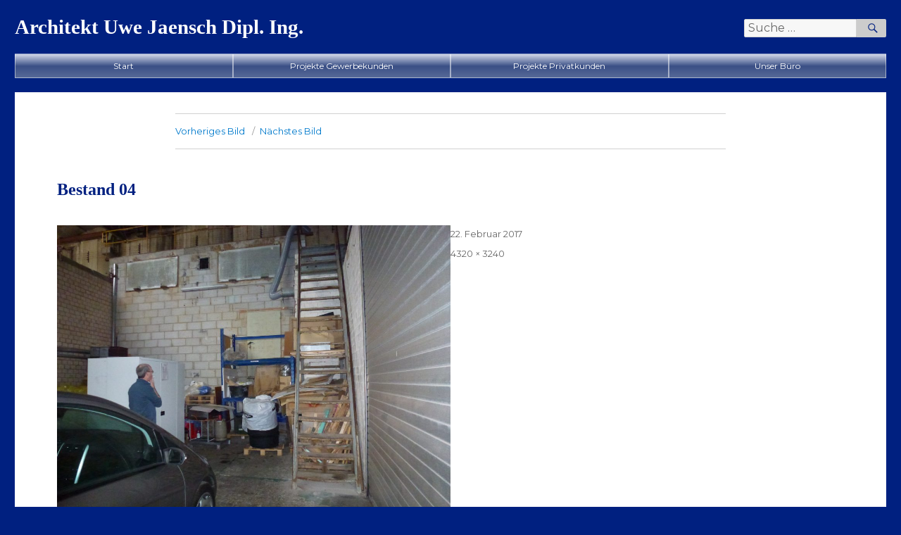

--- FILE ---
content_type: text/html; charset=UTF-8
request_url: http://www.architekt-jaensch.de/bestand-04/
body_size: 30030
content:
<!DOCTYPE html>
<html dir="ltr" lang="de"
	prefix="og: https://ogp.me/ns#"  class="no-js">
<head>
	<meta charset="UTF-8">
	<meta name="viewport" content="width=device-width, initial-scale=1">
	<link rel="profile" href="http://gmpg.org/xfn/11">
		<script>(function(html){html.className = html.className.replace(/\bno-js\b/,'js')})(document.documentElement);</script>
<title>Bestand 04 | Architekt Uwe Jaensch Dipl. Ing.</title>

		<!-- All in One SEO 4.2.3.1 -->
		<meta name="robots" content="max-image-preview:large" />
		<link rel="canonical" href="http://www.architekt-jaensch.de/bestand-04/" />
		<meta name="generator" content="All in One SEO (AIOSEO) 4.2.3.1 " />
		<meta property="og:locale" content="de_DE" />
		<meta property="og:site_name" content="Architekt Uwe Jaensch Dipl. Ing. |" />
		<meta property="og:type" content="article" />
		<meta property="og:title" content="Bestand 04 | Architekt Uwe Jaensch Dipl. Ing." />
		<meta property="og:url" content="http://www.architekt-jaensch.de/bestand-04/" />
		<meta property="article:published_time" content="2017-02-22T20:14:43+00:00" />
		<meta property="article:modified_time" content="2017-02-22T20:14:43+00:00" />
		<meta name="twitter:card" content="summary" />
		<meta name="twitter:title" content="Bestand 04 | Architekt Uwe Jaensch Dipl. Ing." />
		<script type="application/ld+json" class="aioseo-schema">
			{"@context":"https:\/\/schema.org","@graph":[{"@type":"WebSite","@id":"http:\/\/www.architekt-jaensch.de\/#website","url":"http:\/\/www.architekt-jaensch.de\/","name":"Architekt Uwe Jaensch Dipl. Ing.","inLanguage":"de-DE","publisher":{"@id":"http:\/\/www.architekt-jaensch.de\/#organization"}},{"@type":"Organization","@id":"http:\/\/www.architekt-jaensch.de\/#organization","name":"Architekt Uwe Jaensch Dipl. Ing.","url":"http:\/\/www.architekt-jaensch.de\/"},{"@type":"BreadcrumbList","@id":"http:\/\/www.architekt-jaensch.de\/bestand-04\/#breadcrumblist","itemListElement":[{"@type":"ListItem","@id":"http:\/\/www.architekt-jaensch.de\/#listItem","position":1,"item":{"@type":"WebPage","@id":"http:\/\/www.architekt-jaensch.de\/","name":"Home","url":"http:\/\/www.architekt-jaensch.de\/"},"nextItem":"http:\/\/www.architekt-jaensch.de\/bestand-04\/#listItem"},{"@type":"ListItem","@id":"http:\/\/www.architekt-jaensch.de\/bestand-04\/#listItem","position":2,"item":{"@type":"WebPage","@id":"http:\/\/www.architekt-jaensch.de\/bestand-04\/","name":"Bestand 04","url":"http:\/\/www.architekt-jaensch.de\/bestand-04\/"},"previousItem":"http:\/\/www.architekt-jaensch.de\/#listItem"}]},{"@type":"Person","@id":"http:\/\/www.architekt-jaensch.de\/author\/jaensch\/#author","url":"http:\/\/www.architekt-jaensch.de\/author\/jaensch\/","name":"jaensch"},{"@type":"ItemPage","@id":"http:\/\/www.architekt-jaensch.de\/bestand-04\/#itempage","url":"http:\/\/www.architekt-jaensch.de\/bestand-04\/","name":"Bestand 04 | Architekt Uwe Jaensch Dipl. Ing.","inLanguage":"de-DE","isPartOf":{"@id":"http:\/\/www.architekt-jaensch.de\/#website"},"breadcrumb":{"@id":"http:\/\/www.architekt-jaensch.de\/bestand-04\/#breadcrumblist"},"author":"http:\/\/www.architekt-jaensch.de\/author\/jaensch\/#author","creator":"http:\/\/www.architekt-jaensch.de\/author\/jaensch\/#author","datePublished":"2017-02-22T20:14:43+01:00","dateModified":"2017-02-22T20:14:43+01:00"}]}
		</script>
		<!-- All in One SEO -->

<link rel='dns-prefetch' href='//fonts.googleapis.com' />
<link rel='dns-prefetch' href='//s.w.org' />
<link href='https://fonts.gstatic.com' crossorigin rel='preconnect' />
<link rel="alternate" type="application/rss+xml" title="           Architekt Uwe Jaensch Dipl. Ing. &raquo; Feed" href="http://www.architekt-jaensch.de/feed/" />
<link rel="alternate" type="application/rss+xml" title="           Architekt Uwe Jaensch Dipl. Ing. &raquo; Kommentar-Feed" href="http://www.architekt-jaensch.de/comments/feed/" />
<script>
window._wpemojiSettings = {"baseUrl":"https:\/\/s.w.org\/images\/core\/emoji\/14.0.0\/72x72\/","ext":".png","svgUrl":"https:\/\/s.w.org\/images\/core\/emoji\/14.0.0\/svg\/","svgExt":".svg","source":{"concatemoji":"http:\/\/www.architekt-jaensch.de\/wp-includes\/js\/wp-emoji-release.min.js?ver=6.0.11"}};
/*! This file is auto-generated */
!function(e,a,t){var n,r,o,i=a.createElement("canvas"),p=i.getContext&&i.getContext("2d");function s(e,t){var a=String.fromCharCode,e=(p.clearRect(0,0,i.width,i.height),p.fillText(a.apply(this,e),0,0),i.toDataURL());return p.clearRect(0,0,i.width,i.height),p.fillText(a.apply(this,t),0,0),e===i.toDataURL()}function c(e){var t=a.createElement("script");t.src=e,t.defer=t.type="text/javascript",a.getElementsByTagName("head")[0].appendChild(t)}for(o=Array("flag","emoji"),t.supports={everything:!0,everythingExceptFlag:!0},r=0;r<o.length;r++)t.supports[o[r]]=function(e){if(!p||!p.fillText)return!1;switch(p.textBaseline="top",p.font="600 32px Arial",e){case"flag":return s([127987,65039,8205,9895,65039],[127987,65039,8203,9895,65039])?!1:!s([55356,56826,55356,56819],[55356,56826,8203,55356,56819])&&!s([55356,57332,56128,56423,56128,56418,56128,56421,56128,56430,56128,56423,56128,56447],[55356,57332,8203,56128,56423,8203,56128,56418,8203,56128,56421,8203,56128,56430,8203,56128,56423,8203,56128,56447]);case"emoji":return!s([129777,127995,8205,129778,127999],[129777,127995,8203,129778,127999])}return!1}(o[r]),t.supports.everything=t.supports.everything&&t.supports[o[r]],"flag"!==o[r]&&(t.supports.everythingExceptFlag=t.supports.everythingExceptFlag&&t.supports[o[r]]);t.supports.everythingExceptFlag=t.supports.everythingExceptFlag&&!t.supports.flag,t.DOMReady=!1,t.readyCallback=function(){t.DOMReady=!0},t.supports.everything||(n=function(){t.readyCallback()},a.addEventListener?(a.addEventListener("DOMContentLoaded",n,!1),e.addEventListener("load",n,!1)):(e.attachEvent("onload",n),a.attachEvent("onreadystatechange",function(){"complete"===a.readyState&&t.readyCallback()})),(e=t.source||{}).concatemoji?c(e.concatemoji):e.wpemoji&&e.twemoji&&(c(e.twemoji),c(e.wpemoji)))}(window,document,window._wpemojiSettings);
</script>
<style>
img.wp-smiley,
img.emoji {
	display: inline !important;
	border: none !important;
	box-shadow: none !important;
	height: 1em !important;
	width: 1em !important;
	margin: 0 0.07em !important;
	vertical-align: -0.1em !important;
	background: none !important;
	padding: 0 !important;
}
</style>
	<link rel='stylesheet' id='wp-block-library-css'  href='http://www.architekt-jaensch.de/wp-includes/css/dist/block-library/style.min.css?ver=6.0.11' media='all' />
<style id='wp-block-library-theme-inline-css'>
.wp-block-audio figcaption{color:#555;font-size:13px;text-align:center}.is-dark-theme .wp-block-audio figcaption{color:hsla(0,0%,100%,.65)}.wp-block-code{border:1px solid #ccc;border-radius:4px;font-family:Menlo,Consolas,monaco,monospace;padding:.8em 1em}.wp-block-embed figcaption{color:#555;font-size:13px;text-align:center}.is-dark-theme .wp-block-embed figcaption{color:hsla(0,0%,100%,.65)}.blocks-gallery-caption{color:#555;font-size:13px;text-align:center}.is-dark-theme .blocks-gallery-caption{color:hsla(0,0%,100%,.65)}.wp-block-image figcaption{color:#555;font-size:13px;text-align:center}.is-dark-theme .wp-block-image figcaption{color:hsla(0,0%,100%,.65)}.wp-block-pullquote{border-top:4px solid;border-bottom:4px solid;margin-bottom:1.75em;color:currentColor}.wp-block-pullquote__citation,.wp-block-pullquote cite,.wp-block-pullquote footer{color:currentColor;text-transform:uppercase;font-size:.8125em;font-style:normal}.wp-block-quote{border-left:.25em solid;margin:0 0 1.75em;padding-left:1em}.wp-block-quote cite,.wp-block-quote footer{color:currentColor;font-size:.8125em;position:relative;font-style:normal}.wp-block-quote.has-text-align-right{border-left:none;border-right:.25em solid;padding-left:0;padding-right:1em}.wp-block-quote.has-text-align-center{border:none;padding-left:0}.wp-block-quote.is-large,.wp-block-quote.is-style-large,.wp-block-quote.is-style-plain{border:none}.wp-block-search .wp-block-search__label{font-weight:700}:where(.wp-block-group.has-background){padding:1.25em 2.375em}.wp-block-separator.has-css-opacity{opacity:.4}.wp-block-separator{border:none;border-bottom:2px solid;margin-left:auto;margin-right:auto}.wp-block-separator.has-alpha-channel-opacity{opacity:1}.wp-block-separator:not(.is-style-wide):not(.is-style-dots){width:100px}.wp-block-separator.has-background:not(.is-style-dots){border-bottom:none;height:1px}.wp-block-separator.has-background:not(.is-style-wide):not(.is-style-dots){height:2px}.wp-block-table thead{border-bottom:3px solid}.wp-block-table tfoot{border-top:3px solid}.wp-block-table td,.wp-block-table th{padding:.5em;border:1px solid;word-break:normal}.wp-block-table figcaption{color:#555;font-size:13px;text-align:center}.is-dark-theme .wp-block-table figcaption{color:hsla(0,0%,100%,.65)}.wp-block-video figcaption{color:#555;font-size:13px;text-align:center}.is-dark-theme .wp-block-video figcaption{color:hsla(0,0%,100%,.65)}.wp-block-template-part.has-background{padding:1.25em 2.375em;margin-top:0;margin-bottom:0}
</style>
<style id='global-styles-inline-css'>
body{--wp--preset--color--black: #000000;--wp--preset--color--cyan-bluish-gray: #abb8c3;--wp--preset--color--white: #fff;--wp--preset--color--pale-pink: #f78da7;--wp--preset--color--vivid-red: #cf2e2e;--wp--preset--color--luminous-vivid-orange: #ff6900;--wp--preset--color--luminous-vivid-amber: #fcb900;--wp--preset--color--light-green-cyan: #7bdcb5;--wp--preset--color--vivid-green-cyan: #00d084;--wp--preset--color--pale-cyan-blue: #8ed1fc;--wp--preset--color--vivid-cyan-blue: #0693e3;--wp--preset--color--vivid-purple: #9b51e0;--wp--preset--color--dark-gray: #1a1a1a;--wp--preset--color--medium-gray: #686868;--wp--preset--color--light-gray: #e5e5e5;--wp--preset--color--blue-gray: #4d545c;--wp--preset--color--bright-blue: #007acc;--wp--preset--color--light-blue: #9adffd;--wp--preset--color--dark-brown: #402b30;--wp--preset--color--medium-brown: #774e24;--wp--preset--color--dark-red: #640c1f;--wp--preset--color--bright-red: #ff675f;--wp--preset--color--yellow: #ffef8e;--wp--preset--gradient--vivid-cyan-blue-to-vivid-purple: linear-gradient(135deg,rgba(6,147,227,1) 0%,rgb(155,81,224) 100%);--wp--preset--gradient--light-green-cyan-to-vivid-green-cyan: linear-gradient(135deg,rgb(122,220,180) 0%,rgb(0,208,130) 100%);--wp--preset--gradient--luminous-vivid-amber-to-luminous-vivid-orange: linear-gradient(135deg,rgba(252,185,0,1) 0%,rgba(255,105,0,1) 100%);--wp--preset--gradient--luminous-vivid-orange-to-vivid-red: linear-gradient(135deg,rgba(255,105,0,1) 0%,rgb(207,46,46) 100%);--wp--preset--gradient--very-light-gray-to-cyan-bluish-gray: linear-gradient(135deg,rgb(238,238,238) 0%,rgb(169,184,195) 100%);--wp--preset--gradient--cool-to-warm-spectrum: linear-gradient(135deg,rgb(74,234,220) 0%,rgb(151,120,209) 20%,rgb(207,42,186) 40%,rgb(238,44,130) 60%,rgb(251,105,98) 80%,rgb(254,248,76) 100%);--wp--preset--gradient--blush-light-purple: linear-gradient(135deg,rgb(255,206,236) 0%,rgb(152,150,240) 100%);--wp--preset--gradient--blush-bordeaux: linear-gradient(135deg,rgb(254,205,165) 0%,rgb(254,45,45) 50%,rgb(107,0,62) 100%);--wp--preset--gradient--luminous-dusk: linear-gradient(135deg,rgb(255,203,112) 0%,rgb(199,81,192) 50%,rgb(65,88,208) 100%);--wp--preset--gradient--pale-ocean: linear-gradient(135deg,rgb(255,245,203) 0%,rgb(182,227,212) 50%,rgb(51,167,181) 100%);--wp--preset--gradient--electric-grass: linear-gradient(135deg,rgb(202,248,128) 0%,rgb(113,206,126) 100%);--wp--preset--gradient--midnight: linear-gradient(135deg,rgb(2,3,129) 0%,rgb(40,116,252) 100%);--wp--preset--duotone--dark-grayscale: url('#wp-duotone-dark-grayscale');--wp--preset--duotone--grayscale: url('#wp-duotone-grayscale');--wp--preset--duotone--purple-yellow: url('#wp-duotone-purple-yellow');--wp--preset--duotone--blue-red: url('#wp-duotone-blue-red');--wp--preset--duotone--midnight: url('#wp-duotone-midnight');--wp--preset--duotone--magenta-yellow: url('#wp-duotone-magenta-yellow');--wp--preset--duotone--purple-green: url('#wp-duotone-purple-green');--wp--preset--duotone--blue-orange: url('#wp-duotone-blue-orange');--wp--preset--font-size--small: 13px;--wp--preset--font-size--medium: 20px;--wp--preset--font-size--large: 36px;--wp--preset--font-size--x-large: 42px;}.has-black-color{color: var(--wp--preset--color--black) !important;}.has-cyan-bluish-gray-color{color: var(--wp--preset--color--cyan-bluish-gray) !important;}.has-white-color{color: var(--wp--preset--color--white) !important;}.has-pale-pink-color{color: var(--wp--preset--color--pale-pink) !important;}.has-vivid-red-color{color: var(--wp--preset--color--vivid-red) !important;}.has-luminous-vivid-orange-color{color: var(--wp--preset--color--luminous-vivid-orange) !important;}.has-luminous-vivid-amber-color{color: var(--wp--preset--color--luminous-vivid-amber) !important;}.has-light-green-cyan-color{color: var(--wp--preset--color--light-green-cyan) !important;}.has-vivid-green-cyan-color{color: var(--wp--preset--color--vivid-green-cyan) !important;}.has-pale-cyan-blue-color{color: var(--wp--preset--color--pale-cyan-blue) !important;}.has-vivid-cyan-blue-color{color: var(--wp--preset--color--vivid-cyan-blue) !important;}.has-vivid-purple-color{color: var(--wp--preset--color--vivid-purple) !important;}.has-black-background-color{background-color: var(--wp--preset--color--black) !important;}.has-cyan-bluish-gray-background-color{background-color: var(--wp--preset--color--cyan-bluish-gray) !important;}.has-white-background-color{background-color: var(--wp--preset--color--white) !important;}.has-pale-pink-background-color{background-color: var(--wp--preset--color--pale-pink) !important;}.has-vivid-red-background-color{background-color: var(--wp--preset--color--vivid-red) !important;}.has-luminous-vivid-orange-background-color{background-color: var(--wp--preset--color--luminous-vivid-orange) !important;}.has-luminous-vivid-amber-background-color{background-color: var(--wp--preset--color--luminous-vivid-amber) !important;}.has-light-green-cyan-background-color{background-color: var(--wp--preset--color--light-green-cyan) !important;}.has-vivid-green-cyan-background-color{background-color: var(--wp--preset--color--vivid-green-cyan) !important;}.has-pale-cyan-blue-background-color{background-color: var(--wp--preset--color--pale-cyan-blue) !important;}.has-vivid-cyan-blue-background-color{background-color: var(--wp--preset--color--vivid-cyan-blue) !important;}.has-vivid-purple-background-color{background-color: var(--wp--preset--color--vivid-purple) !important;}.has-black-border-color{border-color: var(--wp--preset--color--black) !important;}.has-cyan-bluish-gray-border-color{border-color: var(--wp--preset--color--cyan-bluish-gray) !important;}.has-white-border-color{border-color: var(--wp--preset--color--white) !important;}.has-pale-pink-border-color{border-color: var(--wp--preset--color--pale-pink) !important;}.has-vivid-red-border-color{border-color: var(--wp--preset--color--vivid-red) !important;}.has-luminous-vivid-orange-border-color{border-color: var(--wp--preset--color--luminous-vivid-orange) !important;}.has-luminous-vivid-amber-border-color{border-color: var(--wp--preset--color--luminous-vivid-amber) !important;}.has-light-green-cyan-border-color{border-color: var(--wp--preset--color--light-green-cyan) !important;}.has-vivid-green-cyan-border-color{border-color: var(--wp--preset--color--vivid-green-cyan) !important;}.has-pale-cyan-blue-border-color{border-color: var(--wp--preset--color--pale-cyan-blue) !important;}.has-vivid-cyan-blue-border-color{border-color: var(--wp--preset--color--vivid-cyan-blue) !important;}.has-vivid-purple-border-color{border-color: var(--wp--preset--color--vivid-purple) !important;}.has-vivid-cyan-blue-to-vivid-purple-gradient-background{background: var(--wp--preset--gradient--vivid-cyan-blue-to-vivid-purple) !important;}.has-light-green-cyan-to-vivid-green-cyan-gradient-background{background: var(--wp--preset--gradient--light-green-cyan-to-vivid-green-cyan) !important;}.has-luminous-vivid-amber-to-luminous-vivid-orange-gradient-background{background: var(--wp--preset--gradient--luminous-vivid-amber-to-luminous-vivid-orange) !important;}.has-luminous-vivid-orange-to-vivid-red-gradient-background{background: var(--wp--preset--gradient--luminous-vivid-orange-to-vivid-red) !important;}.has-very-light-gray-to-cyan-bluish-gray-gradient-background{background: var(--wp--preset--gradient--very-light-gray-to-cyan-bluish-gray) !important;}.has-cool-to-warm-spectrum-gradient-background{background: var(--wp--preset--gradient--cool-to-warm-spectrum) !important;}.has-blush-light-purple-gradient-background{background: var(--wp--preset--gradient--blush-light-purple) !important;}.has-blush-bordeaux-gradient-background{background: var(--wp--preset--gradient--blush-bordeaux) !important;}.has-luminous-dusk-gradient-background{background: var(--wp--preset--gradient--luminous-dusk) !important;}.has-pale-ocean-gradient-background{background: var(--wp--preset--gradient--pale-ocean) !important;}.has-electric-grass-gradient-background{background: var(--wp--preset--gradient--electric-grass) !important;}.has-midnight-gradient-background{background: var(--wp--preset--gradient--midnight) !important;}.has-small-font-size{font-size: var(--wp--preset--font-size--small) !important;}.has-medium-font-size{font-size: var(--wp--preset--font-size--medium) !important;}.has-large-font-size{font-size: var(--wp--preset--font-size--large) !important;}.has-x-large-font-size{font-size: var(--wp--preset--font-size--x-large) !important;}
</style>
<link rel='stylesheet' id='wonderplugin-slider-css-css'  href='http://www.architekt-jaensch.de/wp-content/plugins/wonderplugin-slider-lite/engine/wonderpluginsliderengine.css?ver=12.8' media='all' />
<link rel='stylesheet' id='parent-style-css'  href='http://www.architekt-jaensch.de/wp-content/themes/twentysixteen/style.css?ver=6.0.11' media='all' />
<link rel='stylesheet' id='child-style-css'  href='http://www.architekt-jaensch.de/wp-content/themes/twentysixteen-child/style.css?ver=6.0.11' media='all' />
<link rel='stylesheet' id='twentysixteen-fonts-css'  href='https://fonts.googleapis.com/css?family=Open+Sans%3A300%2C400%2C700%2C300italic%2C400italic%2C700italic%7CMontserrat%3A400%2C700%7CInconsolata%3A400&#038;subset=latin%2Clatin-ext' media='all' />
<link rel='stylesheet' id='genericons-css'  href='http://www.architekt-jaensch.de/wp-content/themes/twentysixteen/genericons/genericons.css?ver=20201208' media='all' />
<link rel='stylesheet' id='twentysixteen-style-css'  href='http://www.architekt-jaensch.de/wp-content/themes/twentysixteen-child/style.css?ver=20201208' media='all' />
<style id='twentysixteen-style-inline-css'>

		/* Custom Page Background Color */
		.site {
			background-color: #002080;
		}

		mark,
		ins,
		button,
		button[disabled]:hover,
		button[disabled]:focus,
		input[type="button"],
		input[type="button"][disabled]:hover,
		input[type="button"][disabled]:focus,
		input[type="reset"],
		input[type="reset"][disabled]:hover,
		input[type="reset"][disabled]:focus,
		input[type="submit"],
		input[type="submit"][disabled]:hover,
		input[type="submit"][disabled]:focus,
		.menu-toggle.toggled-on,
		.menu-toggle.toggled-on:hover,
		.menu-toggle.toggled-on:focus,
		.pagination .prev,
		.pagination .next,
		.pagination .prev:hover,
		.pagination .prev:focus,
		.pagination .next:hover,
		.pagination .next:focus,
		.pagination .nav-links:before,
		.pagination .nav-links:after,
		.widget_calendar tbody a,
		.widget_calendar tbody a:hover,
		.widget_calendar tbody a:focus,
		.page-links a,
		.page-links a:hover,
		.page-links a:focus {
			color: #002080;
		}

		@media screen and (min-width: 56.875em) {
			.main-navigation ul ul li {
				background-color: #002080;
			}

			.main-navigation ul ul:after {
				border-top-color: #002080;
				border-bottom-color: #002080;
			}
		}
	
</style>
<link rel='stylesheet' id='twentysixteen-block-style-css'  href='http://www.architekt-jaensch.de/wp-content/themes/twentysixteen/css/blocks.css?ver=20220524' media='all' />
<!--[if lt IE 10]>
<link rel='stylesheet' id='twentysixteen-ie-css'  href='http://www.architekt-jaensch.de/wp-content/themes/twentysixteen/css/ie.css?ver=20170530' media='all' />
<![endif]-->
<!--[if lt IE 9]>
<link rel='stylesheet' id='twentysixteen-ie8-css'  href='http://www.architekt-jaensch.de/wp-content/themes/twentysixteen/css/ie8.css?ver=20170530' media='all' />
<![endif]-->
<!--[if lt IE 8]>
<link rel='stylesheet' id='twentysixteen-ie7-css'  href='http://www.architekt-jaensch.de/wp-content/themes/twentysixteen/css/ie7.css?ver=20170530' media='all' />
<![endif]-->
<script src='http://www.architekt-jaensch.de/wp-includes/js/jquery/jquery.min.js?ver=3.6.0' id='jquery-core-js'></script>
<script src='http://www.architekt-jaensch.de/wp-includes/js/jquery/jquery-migrate.min.js?ver=3.3.2' id='jquery-migrate-js'></script>
<script src='http://www.architekt-jaensch.de/wp-content/plugins/wonderplugin-slider-lite/engine/wonderpluginsliderskins.js?ver=12.8' id='wonderplugin-slider-skins-script-js'></script>
<script src='http://www.architekt-jaensch.de/wp-content/plugins/wonderplugin-slider-lite/engine/wonderpluginslider.js?ver=12.8' id='wonderplugin-slider-script-js'></script>
<!--[if lt IE 9]>
<script src='http://www.architekt-jaensch.de/wp-content/themes/twentysixteen/js/html5.js?ver=3.7.3' id='twentysixteen-html5-js'></script>
<![endif]-->
<script src='http://www.architekt-jaensch.de/wp-content/themes/twentysixteen/js/keyboard-image-navigation.js?ver=20170530' id='twentysixteen-keyboard-image-navigation-js'></script>
<link rel="https://api.w.org/" href="http://www.architekt-jaensch.de/wp-json/" /><link rel="alternate" type="application/json" href="http://www.architekt-jaensch.de/wp-json/wp/v2/media/295" /><link rel="EditURI" type="application/rsd+xml" title="RSD" href="http://www.architekt-jaensch.de/xmlrpc.php?rsd" />
<link rel="wlwmanifest" type="application/wlwmanifest+xml" href="http://www.architekt-jaensch.de/wp-includes/wlwmanifest.xml" /> 
<meta name="generator" content="WordPress 6.0.11" />
<link rel='shortlink' href='http://www.architekt-jaensch.de/?p=295' />
<link rel="alternate" type="application/json+oembed" href="http://www.architekt-jaensch.de/wp-json/oembed/1.0/embed?url=http%3A%2F%2Fwww.architekt-jaensch.de%2Fbestand-04%2F" />
<link rel="alternate" type="text/xml+oembed" href="http://www.architekt-jaensch.de/wp-json/oembed/1.0/embed?url=http%3A%2F%2Fwww.architekt-jaensch.de%2Fbestand-04%2F&#038;format=xml" />
<style id="custom-background-css">
body.custom-background { background-color: #002080; }
</style>
	</head>

<body class="attachment attachment-template-default single single-attachment postid-295 attachmentid-295 attachment-jpeg custom-background wp-embed-responsive no-sidebar">
<div id="page" class="site">
	<div class="site-inner">
		<a class="skip-link screen-reader-text" href="#content" name="start">Zum Inhalt springen</a>

						<div id="topbar_custom-inner">
										</div>
		

		<header id="masthead" class="site-header" role="banner">
			<div class="site-header-main">
				<div class="site-branding">
					
											<p class="site-title"><a href="http://www.architekt-jaensch.de/" rel="home">           Architekt Uwe Jaensch Dipl. Ing.</a></p>
					
					
<form role="search" method="get" class="search-form" action="http://www.architekt-jaensch.de/">
	<label>
		<span class="screen-reader-text">Suche nach:</span>
		<input type="search" class="search-field" placeholder="Suche&#160;&hellip;" value="" name="s" />
	</label>
	<button type="submit" class="search-submit"><span class="screen-reader-text">Suchen</span></button>
</form>

				</div><!-- .site-branding -->

									<button id="menu-toggle" class="menu-toggle">Menü</button>

					<div id="site-header-menu" class="site-header-menu">
													<nav id="site-navigation" class="main-navigation" role="navigation" aria-label="Primäres Menü">
								<div class="menu-menue-container"><ul id="menu-menue" class="primary-menu"><li id="menu-item-346" class="menu-item menu-item-type-custom menu-item-object-custom menu-item-346"><a href="/#start">Start</a></li>
<li id="menu-item-337" class="menu-item menu-item-type-custom menu-item-object-custom menu-item-337"><a href="/#Projekte-Gewerbekunden">Projekte Gewerbekunden</a></li>
<li id="menu-item-339" class="menu-item menu-item-type-custom menu-item-object-custom menu-item-339"><a href="/#Projekte-Privatkunden">Projekte Privatkunden</a></li>
<li id="menu-item-340" class="menu-item menu-item-type-custom menu-item-object-custom menu-item-340"><a href="/#Unser-Büro">Unser Büro</a></li>
</ul></div>							</nav><!-- .main-navigation -->
						
											</div><!-- .site-header-menu -->
							</div><!-- .site-header-main -->

					</header><!-- .site-header -->

		<div id="content" class="site-content">

	<div id="primary" class="content-area">
		<main id="main" class="site-main">

			
			<article id="post-295" class="post-295 attachment type-attachment status-inherit hentry">

				<nav id="image-navigation" class="navigation image-navigation">
					<div class="nav-links">
						<div class="nav-previous"><a href='http://www.architekt-jaensch.de/2015-02-05-14-01-26/'>Vorheriges Bild</a></div>
						<div class="nav-next"><a href='http://www.architekt-jaensch.de/brooke-edwards-26-06-2012-03/'>Nächstes Bild</a></div>
					</div><!-- .nav-links -->
				</nav><!-- .image-navigation -->

				<header class="entry-header">
					<h1 class="entry-title">Bestand 04</h1>				</header><!-- .entry-header -->

				<div class="entry-content">

					<div class="entry-attachment">
						<img width="840" height="630" src="http://www.architekt-jaensch.de/wp-content/uploads/2017/02/Bestand-04-1024x768.jpg" class="attachment-large size-large" alt="" loading="lazy" srcset="http://www.architekt-jaensch.de/wp-content/uploads/2017/02/Bestand-04-1024x768.jpg 1024w, http://www.architekt-jaensch.de/wp-content/uploads/2017/02/Bestand-04-300x225.jpg 300w, http://www.architekt-jaensch.de/wp-content/uploads/2017/02/Bestand-04-768x576.jpg 768w, http://www.architekt-jaensch.de/wp-content/uploads/2017/02/Bestand-04-1200x900.jpg 1200w" sizes="(max-width: 709px) 85vw, (max-width: 909px) 67vw, (max-width: 1362px) 62vw, 840px" />
						
						</div><!-- .entry-attachment -->

											</div><!-- .entry-content -->

					<footer class="entry-footer">
					<span class="posted-on"><span class="screen-reader-text">Veröffentlicht am </span><a href="http://www.architekt-jaensch.de/bestand-04/" rel="bookmark"><time class="entry-date published updated" datetime="2017-02-22T21:14:43+01:00">22. Februar 2017</time></a></span>						<span class="full-size-link"><span class="screen-reader-text">Volle Größe </span><a href="http://www.architekt-jaensch.de/wp-content/uploads/2017/02/Bestand-04.jpg">4320 &times; 3240</a></span>											</footer><!-- .entry-footer -->
				</article><!-- #post-295 -->

				
	<nav class="navigation post-navigation" aria-label="Beiträge">
		<h2 class="screen-reader-text">Beitragsnavigation</h2>
		<div class="nav-links"><div class="nav-previous"><a href="http://www.architekt-jaensch.de/bestand-04/" rel="prev"><span class="meta-nav">Veröffentlicht in</span><span class="post-title">Bestand 04</span></a></div></div>
	</nav>
		</main><!-- .site-main -->
	</div><!-- .content-area -->



		</div><!-- .site-content -->

		<footer id="colophon" class="site-footer" role="contentinfo">
							<nav class="main-navigation" role="navigation" aria-label="Primäres Footer-Menü">
					<div class="menu-menue-container"><ul id="menu-menue-1" class="primary-menu"><li class="menu-item menu-item-type-custom menu-item-object-custom menu-item-346"><a href="/#start">Start</a></li>
<li class="menu-item menu-item-type-custom menu-item-object-custom menu-item-337"><a href="/#Projekte-Gewerbekunden">Projekte Gewerbekunden</a></li>
<li class="menu-item menu-item-type-custom menu-item-object-custom menu-item-339"><a href="/#Projekte-Privatkunden">Projekte Privatkunden</a></li>
<li class="menu-item menu-item-type-custom menu-item-object-custom menu-item-340"><a href="/#Unser-Büro">Unser Büro</a></li>
</ul></div>				</nav><!-- .main-navigation -->
			
			
			<div class="site-info">
								<p><a href="http://www.architekt-jaensch.de/impressum/" title="Impressum">Impressum</a> | <a href="http://www.architekt-jaensch.de/datenschutz/" title="Datenschutz">Datenschutz</a></p>
				<span class="site-title">&copy; 2026 <a href="http://www.architekt-jaensch.de/" rel="home">           Architekt Uwe Jaensch Dipl. Ing.</a> - Powered by <a href="http://www.brielmedia.de/" target="_blank">BRIELmedia</a></span>
			</div><!-- .site-info -->
		</footer><!-- .site-footer -->
	</div><!-- .site-inner -->
</div><!-- .site -->

<script src='http://www.architekt-jaensch.de/wp-content/themes/twentysixteen/js/skip-link-focus-fix.js?ver=20170530' id='twentysixteen-skip-link-focus-fix-js'></script>
<script id='twentysixteen-script-js-extra'>
var screenReaderText = {"expand":"Untermen\u00fc anzeigen","collapse":"Untermen\u00fc verbergen"};
</script>
<script src='http://www.architekt-jaensch.de/wp-content/themes/twentysixteen/js/functions.js?ver=20181217' id='twentysixteen-script-js'></script>
</body>
</html>


--- FILE ---
content_type: text/css
request_url: http://www.architekt-jaensch.de/wp-content/themes/twentysixteen-child/style.css?ver=20201208
body_size: 11365
content:
/*
 Theme Name: Twentysixteen Child
 Theme URI:
 Description: Theme Name Child Theme
 Author: Veith
 Author URI: http://www.jaensch.de/
 Template: twentysixteen
 Version: 1.0
 License: GNU General Public License v2 or late
 License URI: http://www.gnu.org/licenses/gpl-2.0.html
 Tags: Theme Name Child Theme
*/

 

/* BASE Styling */
body, button, input, select, textarea { font-family: 'Tahoma', Georgia, serif; font-size: 19px; line-height: 1.25; }

.site-title {font-size:29px;display:inline-block;}

.entry-title,
.entry-content h3,
.entry-summary h3,
.comment-content h3 { font-size: 24px; line-height: 1.25; }
.entry-content h4,
.entry-content h5,
.entry-content h6,
.entry-summary h4,
.entry-summary h5,
.entry-summary h6,
.comment-content h4,
.comment-content h5,
.comment-content h6 { font-size: 19px; font-size: 1.1875rem; line-height: 1.1052631579; margin-top: 2em; margin-bottom: 0.75em;}

/* [name] {margin-top:50px;} */

.widget { font-size: inherit; line-height: inherit; }
.entry-title, .entry-content h1, .entry-content h2, .entry-content h3, .entry-content h4, .entry-content h5, .entry-content h6, .entry-summary h1, .entry-summary h2, .entry-summary h3, .entry-summary h4, .entry-summary h5, .entry-summary h6, .comment-content h1, .comment-content h2, .comment-content h3, .comment-content h4, .comment-content h5, .comment-content h6, .textwidget h1, .textwidget h2, .textwidget h3, .textwidget h4, .textwidget h5, .textwidget h6, .site-title { font-weight: 700; color: #002080; font-family: 'Tahoma', Georgia, serif;}
.entry-content h4, .entry-summary h4, .comment-content h4, .textwidget h4 { letter-spacing: normal; text-transform: none; font-size: inherit; }
h5 { font-weight: normal!important; text-decoration: underline; }
.entry-title { margin-top: 0; margin-bottom: 1.5em; }
.entry-content ul, .entry-summary ul, .comment-content ul, .entry-content ol, .entry-summary ol, .comment-content ol { margin-left: 1.25em; }

@media screen and (max-width: 720px) {
body, button, input, select, textarea { font-size: 15px; line-height: 1.5; }
.entry-title, .entry-content h3, .entry-summary h3, .comment-content h3 { font-size: 1.2rem; line-height: 1.2173913043; }
.entry-content h4, .entry-content h5, .entry-content h6, .entry-summary h4, .entry-summary h5, .entry-summary h6, .comment-content h4, .comment-content h5, .comment-content h6 { font-size: 1rem; line-height: 1.1052631579; }
/*h1 {font-size:}*/
}
/* Layout */
@media screen and (min-width: 720px) {
	.site {margin: 18px 21px;}
}
@media screen and (min-width: 44.375em) {
	body:not(.custom-background-image):before,body:not(.custom-background-image):after {height: 0px;}
}

@media screen and (min-width: 56.875em) {
.sidebar {float: left;margin-left: calc(100% - 275px);padding: 0;/*width: 25%;*/min-width:275px;}
.content-area {margin-right: -100%;width:calc(100% - 300px);}
}
.site-content { padding: 30px 60px 0 60px; }
@media screen and (max-width: 44.375em) {
	.site-content { padding: 30px 30px 0 30px; }
}
#content { background-color: #fff; }
#colophon { background-color: #fff; }

/* Top Slider */
#topbar_custom-inner { background-color: transparent; }
#topbar_custom-inner .widget { margin: 0 !important; padding: 0 !important; }
.amazingslider-nav-2 { display: none !important; }

/* Header */
.site-header { background-color: #002080; padding: 0 0 20px 0!important; position:relative;}
.entry-header, .entry-content, .entry-footer { margin-left: 0 !important; margin-right: 0 !important; }
.site-branding, .site-header-menu, .header-image { margin-top: 0 !important; margin-bottom: 0 !important; }
.site-branding { margin: 20px 0 !important; }
/*.site-header-menu { margin-top: 20px!important; }*/
.site-branding .site-title a { color: white; }
.site-header-main { -webkit-align-items: initial; -ms-flex-align: initial;/*! align-items: initial; */ -webkit-align-items: initial; -ms-flex-align: initial;/*! align-items: initial; */ display: initial;/*! display: initial; */ -webkit-flex-wrap: initial; -ms-flex-wrap: initial;/*! flex-wrap: initial; */ }
@media screen and (max-width: 720px) {
	.site-header {padding:10px 30px !important;}
}

/* search */
.search-form {display:inline-block;float:right;margin-top:7px;}
@media screen and (max-width: 56.875em) {
	.search-form {position:absolute;bottom:20px;right:0;}
}
@media screen and (max-width: 44.375em) {
	.search-form {right:30px;}
}
@media screen and (max-width: 340px) {
	.search-form {position:relative;bottom:0px;right:0;float:none;display:block;}
}
button.search-submit {background:#ccc;}
.search-submit:hover {background:#999;color:#fff;}
input.search-field {padding: 2px 5px;font-size:16px;}
.search-submit::before {font-size: 18px;left: 2px;line-height: 26px;}

/* Menü */
.site-header-menu { -webkit-flex: none; -ms-flex: none; flex: none; }
.site-header-menu.sticky { position: fixed;top:0;z-index:111;width: calc(100% - 42px);max-width:1320px;}
.site-header-menu.sticky #site-navigation.main-navigation { }
#site-navigation.main-navigation { margin: 0; }
ul#menu-menue.primary-menu { text-align: justify; font-size: 0; }
ul#menu-menue.primary-menu:after { content: ''; display: inline-block; width: 100%; color: #fff; }
.main-navigation .primary-menu > li { float: none; display: inline-block; font-size: 12px; width:25%; }
.main-navigation a { display: block; /*padding: 9px 4em;*/ padding:9px; transition: all .2s ease-in; color: #fff; border:1px solid rgba(255,255,255,0.5);background:#002080 url(menu_back.png) repeat-x;text-align:center;}
.main-navigation a:link { color: #fff; }
.main-navigation a:visited { color: #fff; }
.main-navigation a:hover { background:url(menu_back_hov.png) repeat-x; /*background: #adb9dd; background: -moz-linear-gradient(top, #adb9dd 0%, #5b6a96 100%); background: -webkit-linear-gradient(top, #adb9dd 0%, #5b6a96 100%); background: linear-gradient(to bottom, #adb9dd 0%, #5b6a96 100%);  filter: progid:DXImageTransform.Microsoft.gradient( startColorstr='#adb9dd', endColorstr='#5b6a96', GradientType=0 );  */}
.main-navigation .menu-item-has-children > a { padding-right: 4em; }
.main-navigation .menu-item-has-children > a::after { content: "\f431"; position: inherit; padding-left: 0.25em }
ul#menu-menue.primary-menu {/*background: #5e75bc; background: -moz-linear-gradient(top, #5e75bc 0%, #002080 100%); background: -webkit-linear-gradient(top, #5e75bc 0%, #002080 100%); background: linear-gradient(to bottom, #5e75bc 0%, #002080 100%);  filter: progid:DXImageTransform.Microsoft.gradient( startColorstr='#5e75bc', endColorstr='#002080', GradientType=0 ); */}
.main-navigation li:hover > a, .main-navigation li.focus > a { color: #002080; }

.main-navigation .current-menu-item a { background:url(menu_back_act.png) repeat-x;}

.menu-toggle { background: #5e75bc; /* Old browsers */ background: -moz-linear-gradient(top, #5e75bc 0%, #002080 100%); /* FF3.6-15 */ background: -webkit-linear-gradient(top, #5e75bc 0%, #002080 100%); /* Chrome10-25,Safari5.1-6 */ background: linear-gradient(to bottom, #5e75bc 0%, #002080 100%); /* W3C, IE10+, FF16+, Chrome26+, Opera12+, Safari7+ */  filter: progid:DXImageTransform.Microsoft.gradient( startColorstr='#5e75bc', endColorstr='#002080', GradientType=0 ); /* IE6-9 */
border: 1px solid #FFF; color: #FFF; font-size: 13px; font-size: 0.8125rem; margin: 1.076923077em 0 0 0; padding: 0.769230769em; }
.menu-toggle:hover, .menu-toggle:focus { color: #fff; background: #adb9dd; /* Old browsers */ background: -moz-linear-gradient(top, #adb9dd 0%, #5b6a96 100%); /* FF3.6-15 */ background: -webkit-linear-gradient(top, #adb9dd 0%, #5b6a96 100%); /* Chrome10-25,Safari5.1-6 */ background: linear-gradient(to bottom, #adb9dd 0%, #5b6a96 100%); /* W3C, IE10+, FF16+, Chrome26+, Opera12+, Safari7+ */  filter: progid:DXImageTransform.Microsoft.gradient( startColorstr='#adb9dd', endColorstr='#5b6a96', GradientType=0 ); /* IE6-9 */
}
.menu-toggle.toggled-on, .menu-toggle.toggled-on:hover, .menu-toggle.toggled-on:focus { color: #fff !important; background: #adb9dd; /* Old browsers */ background: -moz-linear-gradient(top, #adb9dd 0%, #5b6a96 100%); /* FF3.6-15 */ background: -webkit-linear-gradient(top, #adb9dd 0%, #5b6a96 100%); /* Chrome10-25,Safari5.1-6 */ background: linear-gradient(to bottom, #adb9dd 0%, #5b6a96 100%); /* W3C, IE10+, FF16+, Chrome26+, Opera12+, Safari7+ */  filter: progid:DXImageTransform.Microsoft.gradient( startColorstr='#adb9dd', endColorstr='#5b6a96', GradientType=0 ); /* IE6-9 */
}
/* @media screen and (max-width: 1295px) {
.main-navigation a { padding: 9px 3em; }
.main-navigation .menu-item-has-children > a { padding-right: 3em; }
}
@media screen and (max-width: 1155px) {
.main-navigation a { padding: 9px 2em; }
.main-navigation .menu-item-has-children > a { padding-right: 2em; }
}
@media screen and (max-width: 1005px) {
.main-navigation a { padding: 9px 1em; }
.main-navigation .menu-item-has-children > a { padding-right: 1em; }
}*/
 @media screen and (max-width: 900px) {
ul#menu-menue.primary-menu { list-style: none; margin: 0; text-align: left; font-size: 18px; /*border-bottom: 1px solid #d1d1d1;*/border-bottom: 0px none; }
ul#menu-menue.primary-menu:after { content: ''; display: none; width: 0; }
.main-navigation .primary-menu > li { display: block; border-top: 1px solid #d1d1d1; position: relative; width:inherit}
.main-navigation a { display: block; line-height: 1.3125; outline-offset: -1px; padding: 0.84375em 0.5em; text-align: left;}
#colophon .main-navigation { display: none; }
}
/* Content */
.widget { border-top: 0px none; padding-top: 0; margin-bottom: 0.5em; }
.widget .widget-title {font-family: 'Tahoma', Georgia, serif; text-transform:none;}
.panel-first-child {margin-bottom:20px !important;}
.text-widget {sont-size:16px;}
.widget h4 { margin-bottom: 0.5em; margin-top: 1em; }
.so-widget-sow-image h2 { text-transform: none !important; font-weight: normal !important; letter-spacing: normal !important; text-align: center; font-size: 0.8em; }
.box_grau {padding:1em;background-color:#F7F7F7;font-size:16px;}


.ueber_uns h4 { padding-top: 30px; }
table.textcentered, table.textcentered th, table.textcentered td { border: 0px none; }
table.textcentered td { text-align: center; vertical-align: top; }
table.textcentered img { margin: 0 auto !important; }

 @media screen and (max-width: 720px) {
img.alignright, img.alignleft { float: none !important; width: 100% !important; margin: 15px 0 !important; }
table { width: 100%; }
thead { display: none; }
tr:nth-of-type(2n) { background-color: inherit; text-align: center; }
table.colored tr td:first-child { background: #f0f0f0; text-align: center; }
tbody td { display: block; width: 100%; text-align: center !important; }
}


/* Slider */
.amazingslider-text-1,
.amazingslider-text-3,
.amazingslider-text-4,
.amazingslider-text-5,
.amazingslider-text-6 {padding: 3px 12px!important;}
.amazingslider-text-bg-1,
.amazingslider-text-bg-3,
.amazingslider-text-bg-4,
.amazingslider-text-bg-5,
.amazingslider-text-bg-6 {background-color: #002080!important;opacity: 0.6;filter: alpha(opacity=60);}
.amazingslider-title-1,
.amazingslider-title-3,
.amazingslider-title-4,
.amazingslider-title-5,
.amazingslider-title-6 {font-weight:normal !important;font-size:12px !important;}

/* Footer */
.site-info { text-align: center; margin: 0 auto 0.538462em auto; }
.site-footer .site-title::after { content: ''; }
